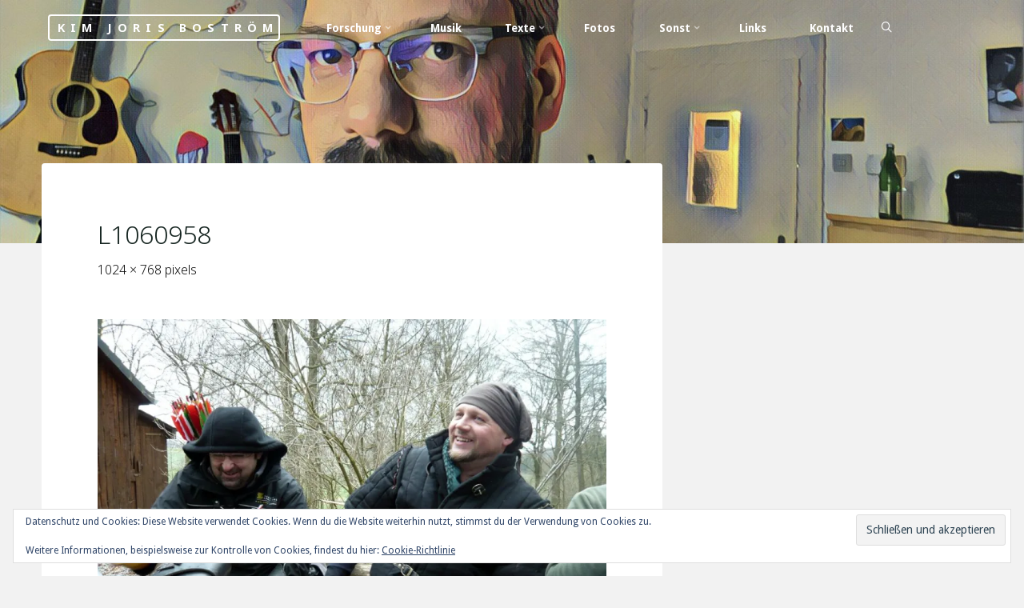

--- FILE ---
content_type: text/html; charset=UTF-8
request_url: https://www.kim-bostroem.de/l1060958/
body_size: 14851
content:
<!DOCTYPE html>
<html lang="de">
<head>
<meta name="viewport" content="width=device-width, user-scalable=yes, initial-scale=1.0">
<meta http-equiv="X-UA-Compatible" content="IE=edge" /><meta charset="UTF-8">
<link rel="profile" href="http://gmpg.org/xfn/11">
<link rel="pingback" href="https://www.kim-bostroem.de/xmlrpc.php">
<title>L1060958 &#8211; Kim Joris Boström</title>
<meta name='robots' content='max-image-preview:large' />
<link rel='dns-prefetch' href='//secure.gravatar.com' />
<link rel='dns-prefetch' href='//stats.wp.com' />
<link rel='dns-prefetch' href='//fonts.googleapis.com' />
<link rel='dns-prefetch' href='//v0.wordpress.com' />
<link rel='preconnect' href='//i0.wp.com' />
<link rel='preconnect' href='//c0.wp.com' />
<link rel="alternate" type="application/rss+xml" title="Kim Joris Boström &raquo; Feed" href="https://www.kim-bostroem.de/feed/" />
<link rel="alternate" type="application/rss+xml" title="Kim Joris Boström &raquo; Kommentar-Feed" href="https://www.kim-bostroem.de/comments/feed/" />
<link rel="alternate" type="application/rss+xml" title="Kim Joris Boström &raquo; L1060958-Kommentar-Feed" href="https://www.kim-bostroem.de/feed/?attachment_id=1502" />
<link rel="alternate" title="oEmbed (JSON)" type="application/json+oembed" href="https://www.kim-bostroem.de/wp-json/oembed/1.0/embed?url=https%3A%2F%2Fwww.kim-bostroem.de%2Fl1060958%2F" />
<link rel="alternate" title="oEmbed (XML)" type="text/xml+oembed" href="https://www.kim-bostroem.de/wp-json/oembed/1.0/embed?url=https%3A%2F%2Fwww.kim-bostroem.de%2Fl1060958%2F&#038;format=xml" />
<style id='wp-img-auto-sizes-contain-inline-css'>
img:is([sizes=auto i],[sizes^="auto," i]){contain-intrinsic-size:3000px 1500px}
/*# sourceURL=wp-img-auto-sizes-contain-inline-css */
</style>
<link rel='stylesheet' id='batch_css-css' href='https://www.kim-bostroem.de/wp-content/plugins/batchmove/css/batch.css?ver=6.9' media='all' />
<link rel='stylesheet' id='papercite_css-css' href='https://www.kim-bostroem.de/wp-content/plugins/papercite/papercite.css?ver=6.9' media='all' />
<style id='wp-emoji-styles-inline-css'>

	img.wp-smiley, img.emoji {
		display: inline !important;
		border: none !important;
		box-shadow: none !important;
		height: 1em !important;
		width: 1em !important;
		margin: 0 0.07em !important;
		vertical-align: -0.1em !important;
		background: none !important;
		padding: 0 !important;
	}
/*# sourceURL=wp-emoji-styles-inline-css */
</style>
<style id='wp-block-library-inline-css'>
:root{--wp-block-synced-color:#7a00df;--wp-block-synced-color--rgb:122,0,223;--wp-bound-block-color:var(--wp-block-synced-color);--wp-editor-canvas-background:#ddd;--wp-admin-theme-color:#007cba;--wp-admin-theme-color--rgb:0,124,186;--wp-admin-theme-color-darker-10:#006ba1;--wp-admin-theme-color-darker-10--rgb:0,107,160.5;--wp-admin-theme-color-darker-20:#005a87;--wp-admin-theme-color-darker-20--rgb:0,90,135;--wp-admin-border-width-focus:2px}@media (min-resolution:192dpi){:root{--wp-admin-border-width-focus:1.5px}}.wp-element-button{cursor:pointer}:root .has-very-light-gray-background-color{background-color:#eee}:root .has-very-dark-gray-background-color{background-color:#313131}:root .has-very-light-gray-color{color:#eee}:root .has-very-dark-gray-color{color:#313131}:root .has-vivid-green-cyan-to-vivid-cyan-blue-gradient-background{background:linear-gradient(135deg,#00d084,#0693e3)}:root .has-purple-crush-gradient-background{background:linear-gradient(135deg,#34e2e4,#4721fb 50%,#ab1dfe)}:root .has-hazy-dawn-gradient-background{background:linear-gradient(135deg,#faaca8,#dad0ec)}:root .has-subdued-olive-gradient-background{background:linear-gradient(135deg,#fafae1,#67a671)}:root .has-atomic-cream-gradient-background{background:linear-gradient(135deg,#fdd79a,#004a59)}:root .has-nightshade-gradient-background{background:linear-gradient(135deg,#330968,#31cdcf)}:root .has-midnight-gradient-background{background:linear-gradient(135deg,#020381,#2874fc)}:root{--wp--preset--font-size--normal:16px;--wp--preset--font-size--huge:42px}.has-regular-font-size{font-size:1em}.has-larger-font-size{font-size:2.625em}.has-normal-font-size{font-size:var(--wp--preset--font-size--normal)}.has-huge-font-size{font-size:var(--wp--preset--font-size--huge)}.has-text-align-center{text-align:center}.has-text-align-left{text-align:left}.has-text-align-right{text-align:right}.has-fit-text{white-space:nowrap!important}#end-resizable-editor-section{display:none}.aligncenter{clear:both}.items-justified-left{justify-content:flex-start}.items-justified-center{justify-content:center}.items-justified-right{justify-content:flex-end}.items-justified-space-between{justify-content:space-between}.screen-reader-text{border:0;clip-path:inset(50%);height:1px;margin:-1px;overflow:hidden;padding:0;position:absolute;width:1px;word-wrap:normal!important}.screen-reader-text:focus{background-color:#ddd;clip-path:none;color:#444;display:block;font-size:1em;height:auto;left:5px;line-height:normal;padding:15px 23px 14px;text-decoration:none;top:5px;width:auto;z-index:100000}html :where(.has-border-color){border-style:solid}html :where([style*=border-top-color]){border-top-style:solid}html :where([style*=border-right-color]){border-right-style:solid}html :where([style*=border-bottom-color]){border-bottom-style:solid}html :where([style*=border-left-color]){border-left-style:solid}html :where([style*=border-width]){border-style:solid}html :where([style*=border-top-width]){border-top-style:solid}html :where([style*=border-right-width]){border-right-style:solid}html :where([style*=border-bottom-width]){border-bottom-style:solid}html :where([style*=border-left-width]){border-left-style:solid}html :where(img[class*=wp-image-]){height:auto;max-width:100%}:where(figure){margin:0 0 1em}html :where(.is-position-sticky){--wp-admin--admin-bar--position-offset:var(--wp-admin--admin-bar--height,0px)}@media screen and (max-width:600px){html :where(.is-position-sticky){--wp-admin--admin-bar--position-offset:0px}}

/*# sourceURL=wp-block-library-inline-css */
</style><style id='global-styles-inline-css'>
:root{--wp--preset--aspect-ratio--square: 1;--wp--preset--aspect-ratio--4-3: 4/3;--wp--preset--aspect-ratio--3-4: 3/4;--wp--preset--aspect-ratio--3-2: 3/2;--wp--preset--aspect-ratio--2-3: 2/3;--wp--preset--aspect-ratio--16-9: 16/9;--wp--preset--aspect-ratio--9-16: 9/16;--wp--preset--color--black: #000000;--wp--preset--color--cyan-bluish-gray: #abb8c3;--wp--preset--color--white: #ffffff;--wp--preset--color--pale-pink: #f78da7;--wp--preset--color--vivid-red: #cf2e2e;--wp--preset--color--luminous-vivid-orange: #ff6900;--wp--preset--color--luminous-vivid-amber: #fcb900;--wp--preset--color--light-green-cyan: #7bdcb5;--wp--preset--color--vivid-green-cyan: #00d084;--wp--preset--color--pale-cyan-blue: #8ed1fc;--wp--preset--color--vivid-cyan-blue: #0693e3;--wp--preset--color--vivid-purple: #9b51e0;--wp--preset--color--accent-1: #b90027;--wp--preset--color--accent-2: #ba2e4c;--wp--preset--color--headings: #162521;--wp--preset--color--sitetext: #424242;--wp--preset--color--sitebg: #FFFFFF;--wp--preset--gradient--vivid-cyan-blue-to-vivid-purple: linear-gradient(135deg,rgb(6,147,227) 0%,rgb(155,81,224) 100%);--wp--preset--gradient--light-green-cyan-to-vivid-green-cyan: linear-gradient(135deg,rgb(122,220,180) 0%,rgb(0,208,130) 100%);--wp--preset--gradient--luminous-vivid-amber-to-luminous-vivid-orange: linear-gradient(135deg,rgb(252,185,0) 0%,rgb(255,105,0) 100%);--wp--preset--gradient--luminous-vivid-orange-to-vivid-red: linear-gradient(135deg,rgb(255,105,0) 0%,rgb(207,46,46) 100%);--wp--preset--gradient--very-light-gray-to-cyan-bluish-gray: linear-gradient(135deg,rgb(238,238,238) 0%,rgb(169,184,195) 100%);--wp--preset--gradient--cool-to-warm-spectrum: linear-gradient(135deg,rgb(74,234,220) 0%,rgb(151,120,209) 20%,rgb(207,42,186) 40%,rgb(238,44,130) 60%,rgb(251,105,98) 80%,rgb(254,248,76) 100%);--wp--preset--gradient--blush-light-purple: linear-gradient(135deg,rgb(255,206,236) 0%,rgb(152,150,240) 100%);--wp--preset--gradient--blush-bordeaux: linear-gradient(135deg,rgb(254,205,165) 0%,rgb(254,45,45) 50%,rgb(107,0,62) 100%);--wp--preset--gradient--luminous-dusk: linear-gradient(135deg,rgb(255,203,112) 0%,rgb(199,81,192) 50%,rgb(65,88,208) 100%);--wp--preset--gradient--pale-ocean: linear-gradient(135deg,rgb(255,245,203) 0%,rgb(182,227,212) 50%,rgb(51,167,181) 100%);--wp--preset--gradient--electric-grass: linear-gradient(135deg,rgb(202,248,128) 0%,rgb(113,206,126) 100%);--wp--preset--gradient--midnight: linear-gradient(135deg,rgb(2,3,129) 0%,rgb(40,116,252) 100%);--wp--preset--font-size--small: 10px;--wp--preset--font-size--medium: 20px;--wp--preset--font-size--large: 25px;--wp--preset--font-size--x-large: 42px;--wp--preset--font-size--normal: 16px;--wp--preset--font-size--larger: 40px;--wp--preset--spacing--20: 0.44rem;--wp--preset--spacing--30: 0.67rem;--wp--preset--spacing--40: 1rem;--wp--preset--spacing--50: 1.5rem;--wp--preset--spacing--60: 2.25rem;--wp--preset--spacing--70: 3.38rem;--wp--preset--spacing--80: 5.06rem;--wp--preset--shadow--natural: 6px 6px 9px rgba(0, 0, 0, 0.2);--wp--preset--shadow--deep: 12px 12px 50px rgba(0, 0, 0, 0.4);--wp--preset--shadow--sharp: 6px 6px 0px rgba(0, 0, 0, 0.2);--wp--preset--shadow--outlined: 6px 6px 0px -3px rgb(255, 255, 255), 6px 6px rgb(0, 0, 0);--wp--preset--shadow--crisp: 6px 6px 0px rgb(0, 0, 0);}:where(.is-layout-flex){gap: 0.5em;}:where(.is-layout-grid){gap: 0.5em;}body .is-layout-flex{display: flex;}.is-layout-flex{flex-wrap: wrap;align-items: center;}.is-layout-flex > :is(*, div){margin: 0;}body .is-layout-grid{display: grid;}.is-layout-grid > :is(*, div){margin: 0;}:where(.wp-block-columns.is-layout-flex){gap: 2em;}:where(.wp-block-columns.is-layout-grid){gap: 2em;}:where(.wp-block-post-template.is-layout-flex){gap: 1.25em;}:where(.wp-block-post-template.is-layout-grid){gap: 1.25em;}.has-black-color{color: var(--wp--preset--color--black) !important;}.has-cyan-bluish-gray-color{color: var(--wp--preset--color--cyan-bluish-gray) !important;}.has-white-color{color: var(--wp--preset--color--white) !important;}.has-pale-pink-color{color: var(--wp--preset--color--pale-pink) !important;}.has-vivid-red-color{color: var(--wp--preset--color--vivid-red) !important;}.has-luminous-vivid-orange-color{color: var(--wp--preset--color--luminous-vivid-orange) !important;}.has-luminous-vivid-amber-color{color: var(--wp--preset--color--luminous-vivid-amber) !important;}.has-light-green-cyan-color{color: var(--wp--preset--color--light-green-cyan) !important;}.has-vivid-green-cyan-color{color: var(--wp--preset--color--vivid-green-cyan) !important;}.has-pale-cyan-blue-color{color: var(--wp--preset--color--pale-cyan-blue) !important;}.has-vivid-cyan-blue-color{color: var(--wp--preset--color--vivid-cyan-blue) !important;}.has-vivid-purple-color{color: var(--wp--preset--color--vivid-purple) !important;}.has-black-background-color{background-color: var(--wp--preset--color--black) !important;}.has-cyan-bluish-gray-background-color{background-color: var(--wp--preset--color--cyan-bluish-gray) !important;}.has-white-background-color{background-color: var(--wp--preset--color--white) !important;}.has-pale-pink-background-color{background-color: var(--wp--preset--color--pale-pink) !important;}.has-vivid-red-background-color{background-color: var(--wp--preset--color--vivid-red) !important;}.has-luminous-vivid-orange-background-color{background-color: var(--wp--preset--color--luminous-vivid-orange) !important;}.has-luminous-vivid-amber-background-color{background-color: var(--wp--preset--color--luminous-vivid-amber) !important;}.has-light-green-cyan-background-color{background-color: var(--wp--preset--color--light-green-cyan) !important;}.has-vivid-green-cyan-background-color{background-color: var(--wp--preset--color--vivid-green-cyan) !important;}.has-pale-cyan-blue-background-color{background-color: var(--wp--preset--color--pale-cyan-blue) !important;}.has-vivid-cyan-blue-background-color{background-color: var(--wp--preset--color--vivid-cyan-blue) !important;}.has-vivid-purple-background-color{background-color: var(--wp--preset--color--vivid-purple) !important;}.has-black-border-color{border-color: var(--wp--preset--color--black) !important;}.has-cyan-bluish-gray-border-color{border-color: var(--wp--preset--color--cyan-bluish-gray) !important;}.has-white-border-color{border-color: var(--wp--preset--color--white) !important;}.has-pale-pink-border-color{border-color: var(--wp--preset--color--pale-pink) !important;}.has-vivid-red-border-color{border-color: var(--wp--preset--color--vivid-red) !important;}.has-luminous-vivid-orange-border-color{border-color: var(--wp--preset--color--luminous-vivid-orange) !important;}.has-luminous-vivid-amber-border-color{border-color: var(--wp--preset--color--luminous-vivid-amber) !important;}.has-light-green-cyan-border-color{border-color: var(--wp--preset--color--light-green-cyan) !important;}.has-vivid-green-cyan-border-color{border-color: var(--wp--preset--color--vivid-green-cyan) !important;}.has-pale-cyan-blue-border-color{border-color: var(--wp--preset--color--pale-cyan-blue) !important;}.has-vivid-cyan-blue-border-color{border-color: var(--wp--preset--color--vivid-cyan-blue) !important;}.has-vivid-purple-border-color{border-color: var(--wp--preset--color--vivid-purple) !important;}.has-vivid-cyan-blue-to-vivid-purple-gradient-background{background: var(--wp--preset--gradient--vivid-cyan-blue-to-vivid-purple) !important;}.has-light-green-cyan-to-vivid-green-cyan-gradient-background{background: var(--wp--preset--gradient--light-green-cyan-to-vivid-green-cyan) !important;}.has-luminous-vivid-amber-to-luminous-vivid-orange-gradient-background{background: var(--wp--preset--gradient--luminous-vivid-amber-to-luminous-vivid-orange) !important;}.has-luminous-vivid-orange-to-vivid-red-gradient-background{background: var(--wp--preset--gradient--luminous-vivid-orange-to-vivid-red) !important;}.has-very-light-gray-to-cyan-bluish-gray-gradient-background{background: var(--wp--preset--gradient--very-light-gray-to-cyan-bluish-gray) !important;}.has-cool-to-warm-spectrum-gradient-background{background: var(--wp--preset--gradient--cool-to-warm-spectrum) !important;}.has-blush-light-purple-gradient-background{background: var(--wp--preset--gradient--blush-light-purple) !important;}.has-blush-bordeaux-gradient-background{background: var(--wp--preset--gradient--blush-bordeaux) !important;}.has-luminous-dusk-gradient-background{background: var(--wp--preset--gradient--luminous-dusk) !important;}.has-pale-ocean-gradient-background{background: var(--wp--preset--gradient--pale-ocean) !important;}.has-electric-grass-gradient-background{background: var(--wp--preset--gradient--electric-grass) !important;}.has-midnight-gradient-background{background: var(--wp--preset--gradient--midnight) !important;}.has-small-font-size{font-size: var(--wp--preset--font-size--small) !important;}.has-medium-font-size{font-size: var(--wp--preset--font-size--medium) !important;}.has-large-font-size{font-size: var(--wp--preset--font-size--large) !important;}.has-x-large-font-size{font-size: var(--wp--preset--font-size--x-large) !important;}
/*# sourceURL=global-styles-inline-css */
</style>

<style id='classic-theme-styles-inline-css'>
/*! This file is auto-generated */
.wp-block-button__link{color:#fff;background-color:#32373c;border-radius:9999px;box-shadow:none;text-decoration:none;padding:calc(.667em + 2px) calc(1.333em + 2px);font-size:1.125em}.wp-block-file__button{background:#32373c;color:#fff;text-decoration:none}
/*# sourceURL=/wp-includes/css/classic-themes.min.css */
</style>
<link rel='stylesheet' id='esotera-themefonts-css' href='https://www.kim-bostroem.de/wp-content/themes/esotera/resources/fonts/fontfaces.css?ver=1.4.0' media='all' />
<link rel='stylesheet' id='esotera-googlefonts-css' href='//fonts.googleapis.com/css?family=Droid+Sans%3A%7CNoto+Sans%3A%7CDroid+Sans%3A100%2C200%2C300%2C400%2C500%2C600%2C700%2C800%2C900%7CNoto+Sans%3A700%7CDroid+Sans%3A700%7CDroid+Sans%3A400%7CDroid+Sans%3A300%7CNoto+Sans%3A300&#038;ver=1.4.0' media='all' />
<link rel='stylesheet' id='esotera-main-css' href='https://www.kim-bostroem.de/wp-content/themes/esotera/style.css?ver=1.4.0' media='all' />
<style id='esotera-main-inline-css'>
 body:not(.esotera-landing-page) #container, #colophon-inside, .footer-inside, #breadcrumbs-container-inside { margin: 0 auto; max-width: 1240px; } body:not(.esotera-landing-page) #container { max-width: calc( 1240px - 4em ); } .site-header-inside { max-width: 1240px; margin: 0 auto; } #primary { width: 200px; } #secondary { width: 400px; } #container.one-column .main { width: 100%; } #container.two-columns-right #secondary { float: right; } #container.two-columns-right .main, .two-columns-right #breadcrumbs { width: calc( 100% - 400px ); float: left; } #container.two-columns-left #primary { float: left; } #container.two-columns-left .main, .two-columns-left #breadcrumbs { width: calc( 100% - 200px ); float: right; } #container.three-columns-right #primary, #container.three-columns-left #primary, #container.three-columns-sided #primary { float: left; } #container.three-columns-right #secondary, #container.three-columns-left #secondary, #container.three-columns-sided #secondary { float: left; } #container.three-columns-right #primary, #container.three-columns-left #secondary { margin-left: 0%; margin-right: 0%; } #container.three-columns-right .main, .three-columns-right #breadcrumbs { width: calc( 100% - 600px ); float: left; } #container.three-columns-left .main, .three-columns-left #breadcrumbs { width: calc( 100% - 600px ); float: right; } #container.three-columns-sided #secondary { float: right; } #container.three-columns-sided .main, .three-columns-sided #breadcrumbs { width: calc( 100% - 600px ); float: right; } .three-columns-sided #breadcrumbs { margin: 0 calc( 0% + 400px ) 0 -1920px; } html { font-family: Droid Sans; font-size: 16px; font-weight: 500; line-height: 1.8; ; } #site-title { font-family: Noto Sans; font-size: 0.9em; font-weight: 700; } #site-text { text-transform: uppercase; } #access ul li a { font-family: Droid Sans; font-size: 0.85em; font-weight: 700; ; } .widget-title, #comments-title, #reply-title, .related-posts .related-main-title { font-family: Noto Sans; font-size: 1.15em; font-weight: 700; line-height: 2; margin-bottom: 1em; ; } .widget-container { font-family: Droid Sans; font-size: 1em; font-weight: 400; } .widget-container ul li { line-height: 1.8; ; } .entry-title, .main .page-title { font-family: Droid Sans; font-size: 1.35em; font-weight: 700; ; } body:not(.single) .entry-meta > span { font-family: Droid Sans; font-size: 0.8em; font-weight: 300; text-transform: uppercase; } /* single post titles/metas */ .single .entry-title, .singular-title { font-family: Noto Sans; font-size: 2em; font-weight: 300; line-height: 1.2; ; } .single .entry-meta > span { font-family: Noto Sans; font-size: 1em; font-weight: 300; ; } h1 { font-size: 2.33em; } h2 { font-size: 2.06em; } h3 { font-size: 1.79em; } h4 { font-size: 1.52em; } h5 { font-size: 1.25em; } h6 { font-size: 0.98em; } h1, h2, h3, h4 { font-family: Noto Sans; font-weight: 700; ; } .lp-staticslider .staticslider-caption-title, .seriousslider-theme .seriousslider-caption-title, .lp-section-title, .lp-text-title { font-family: Droid Sans; } .entry-content h1, .entry-summary h1, .entry-content h2, .entry-summary h2, .entry-content h3, .entry-summary h3, .entry-content h4, .entry-summary h4, .entry-content h5, .entry-summary h5, .entry-content h6, .entry-summary h6 { line-height: 1.2; margin-bottom: 0.5em; } a.continue-reading-link, .lp-block-readmore, .lp-box-readmore, #cryout_ajax_more_trigger, .lp-port-readmore, .comment .reply, a.staticslider-button, .seriousslider-theme .seriousslider-caption-buttons a.seriousslider-button, nav#mobile-menu a, button, input[type="button"], input[type="submit"], input[type="reset"], #nav-fixed a + a, .wp-block-button { font-family: Noto Sans; } .lp-text-title { font-family: Droid Sans; font-weight: 700; } blockquote cite { font-family: Droid Sans; } :root { --esotera-accent-1: #b90027; --esotera-accent-2: #ba2e4c; } .esotera-accent-1 { color: #b90027; } .esotera-accent-2 { color: #ba2e4c; } .esotera-accent-1-bg { background-color: #b90027; } .esotera-accent-2-bg { background-color: #ba2e4c; } body { color: #424242; background-color: #f2f2f2; } .lp-staticslider .staticslider-caption-text a { color: #FFFFFF; } #site-header-main, .menu-search-animated .searchform input[type="search"], #access .menu-search-animated .searchform, .site-header-bottom-fixed, .esotera-over-menu .site-header-bottom.header-fixed .site-header-bottom-fixed { background-color: #FFFFFF; } .esotera-over-menu .site-header-bottom-fixed { background: transparent; } .esotera-over-menu .header-fixed.site-header-bottom #site-title a, .esotera-over-menu .header-fixed.site-header-bottom #site-description { color: #b90027; } .esotera-over-menu #site-title a, .esotera-over-menu #site-description, .esotera-over-menu #access > div > ul > li, .esotera-over-menu #access > div > ul > li > a, .esotera-over-menu #access > div > ul > li > button, .esotera-over-menu .site-header-bottom:not(.header-fixed) #nav-toggle, #breadcrumbs-container span, #breadcrumbs-container a, #breadcrumbs-container i { color: #FFFFFF; } #bmobile #site-title a { color: #b90027; } .esotera-over-menu .lp-staticslider .staticslider-caption-inside, .esotera-over-menu .seriousslider-theme .seriousslider-caption-inside { } #access > div > ul > li, #access > div > ul > li > a, #access > div > ul > li > button, .esotera-over-menu .header-fixed.site-header-bottom #access > div > ul > li:not([class*='current']), .esotera-over-menu .header-fixed.site-header-bottom #access > div > ul > li:not([class*='current']) > a, .esotera-over-menu .header-fixed.site-header-bottom #access > div > ul > li:not([class*='current']) > button, .esotera-over-menu .header-fixed.site-header-bottom .top-section-element.widget_cryout_socials a::before, .top-section-element.widget_cryout_socials a::before { color: #888888; } .hamburger .hamburger-inner { background-color: #888888; } #mobile-menu { color: #888888; } .esotera-over-menu .site-header-bottom:not(.header-fixed) .hamburger .hamburger-inner { background-color: #FFFFFF; } .esotera-over-menu .header-fixed.site-header-bottom .top-section-element.widget_cryout_socials a:hover::before, .top-section-element.widget_cryout_socials a:hover::before { color: #FFFFFF; } #access ul.sub-menu li a, #access ul.children li a, .site-header-top { color: #FFFFFF; background-color: #191716; } .topmenu ul li a { color: #FFFFFF; } #access ul.sub-menu li a:hover, #access ul.children li a:hover { color: #b90027; } #access > div > ul > li.current_page_item > a, #access > div > ul > li.current-menu-item > a, #access > div > ul > li.current_page_ancestor > a, #access > div > ul > li.current-menu-ancestor > a, .esotera-over-menu .header-fixed.site-header-bottom #access > div > ul > li > a { color: #b90027; } #access ul.children > li.current_page_item > a, #access ul.sub-menu > li.current-menu-item > a, #access ul.children > li.current_page_ancestor > a, #access ul.sub-menu > li.current-menu-ancestor > a { opacity: 0.95; } #access > div > ul ul > li a:not(:only-child)::after { border-left-color: #191716; } #access > div > ul > li > ul::before { border-bottom-color: #191716; } .searchform .searchsubmit { color: #0f0f0f; } #access ul li.special1 > a { background-color: #f0f0f0; } #access ul li.special2 > a { background-color: #888888; color: #FFFFFF; } #access ul li.accent1 > a { background-color: #b90027; color: #FFFFFF; } #access ul li.accent2 > a { background-color: #ba2e4c; color: #FFFFFF; } #access ul li.accent1 > a:hover, #access ul li.accent2 > a:hover { color: #FFFFFF; } #access > div > ul > li.accent1 > a > span::before, #access > div > ul > li.accent2 > a > span::before { background-color: #FFFFFF; } body:not(.esotera-landing-page) article.hentry, body:not(.esotera-landing-page) .main, body.esotera-boxed-layout:not(.esotera-landing-page) #container { background-color: #FFFFFF; } .pagination a, .pagination span { background-color: #f3f3f3; } .pagination a:not(.prev):not(.next):hover { background-color: #b90027; color: #FFFFFF; } #header-overlay, .lp-staticslider::after, .seriousslider-theme .item::after { background-color: #191716; background: -webkit-linear-gradient( 0deg, #191716 25%, #ffffff 75%); background: linear-gradient( 90deg, #191716 25%, #ffffff 75%); opacity: 0.07; pointer-events: none; } .lp-staticslider .staticslider-caption-inside, .seriousslider-theme .seriousslider-caption-inside { color: #FFFFFF; } #colophon, #footer { background-color: #191716; color: #AFAFAF; } .post-thumbnail-container .featured-image-overlay::before { background: -webkit-gradient(linear, left top, left bottom, from(#000), to(#ba2e4c)); background: linear-gradient(to bottom, #000, #ba2e4c); } .post-thumbnail-container .featured-image-overlay::after { background-color: #b90027; background: -webkit-gradient(linear, left top, left bottom, from(#b90027), to(#ba2e4c)); background: linear-gradient(to bottom, #ba2e4c, #b90027); } body:not(.esotera-magazine-one) .main #content-masonry .post-thumbnail-container + .entry-after-image { background-color: #FFFFFF; } .main #content-masonry .post-thumbnail-container:hover + .entry-after-image .entry-title a { color: #b90027; } @media (max-width: 720px) { .esotera-magazine-one .main #content-masonry .post-thumbnail-container + .entry-after-image { background-color: #FFFFFF; } } .entry-title a:active, .entry-title a:hover { color: #b90027; } span.entry-format { color: #b90027; } .main #content-masonry .format-link .entry-content a { background-color: #b90027; color: #FFFFFF; } .main #content-masonry .format-link::after { color: #FFFFFF; } .cryout article.hentry.format-image, .cryout article.hentry.format-audio, .cryout article.hentry.format-video { background-color: #f5f5f5; } .format-aside, .format-quote { border-color: #dedede; } .single .author-info { border-color: #eeeeee; } .entry-content h5, .entry-content h6, .lp-text-content h5, .lp-text-content h6 { color: #ba2e4c; } .entry-content blockquote::before, .entry-content blockquote::after { color: rgba(66,66,66,0.2); } .entry-content h1, .entry-content h2, .entry-content h3, .entry-content h4, .lp-text-content h1, .lp-text-content h2, .lp-text-content h3, .lp-text-content h4 { color: #162521; } .entry-title, .page-title { color: #162521; } a { color: #b90027; } a:hover, .entry-meta span a:hover, .comments-link a { color: #ba2e4c; } .comments-link a:hover { color: #b90027; } .socials a { background: #AFAFAF; } .socials a::before, .socials a::after { color: #191716; } .site-header-top .socials a { background: #FFFFFF; } .site-header-top .socials a::before, .site-header-top .socials a::after { color: #191716; } .esotera-normalizedtags #content .tagcloud a { color: #FFFFFF; background-color: #b90027; } .esotera-normalizedtags #content .tagcloud a:hover { background-color: #ba2e4c; } #nav-fixed i { background-color: #dbdbdb; } #nav-fixed .nav-next:hover i, #nav-fixed .nav-previous:hover i { background-color: #ba2e4c; } #nav-fixed a:hover + a, #nav-fixed a + a:hover { background-color: rgba(186,46,76,1); } #nav-fixed i, #nav-fixed span { color: #FFFFFF; } button#toTop i::before, button#toTop i::after { color: #ba2e4c; } @media (max-width: 800px) { .cryout #footer-bottom .footer-inside { padding-top: 2.5em; } .cryout .footer-inside a#toTop {background-color: #b90027; color: #f2f2f2;} .cryout .footer-inside a#toTop:hover { opacity: 0.8;} } .lp-box-readmore::before { background-color: #b90027; background-image: -webkit-linear-gradient(to right,#b90027,#ba2e4c,#b90027,#ba2e4c); background-image: linear-gradient(to right,#b90027,#ba2e4c,#b90027,#ba2e4c); } .lp-box-readmore, .lp-box-readmore:hover { color: #FFFFFF; } .entry-meta .icon-metas:before { color: #000000; } .esotera-caption-one .main .wp-caption .wp-caption-text { border-bottom-color: #eeeeee; } .esotera-caption-two .main .wp-caption .wp-caption-text { background-color: #f5f5f5; } .esotera-image-one .entry-content img[class*="align"], .esotera-image-one .entry-summary img[class*="align"], .esotera-image-two .entry-content img[class*='align'], .esotera-image-two .entry-summary img[class*='align'] { border-color: #eeeeee; } .esotera-image-five .entry-content img[class*='align'], .esotera-image-five .entry-summary img[class*='align'] { border-color: #b90027; } /* diffs */ span.edit-link a.post-edit-link, span.edit-link a.post-edit-link:hover, span.edit-link .icon-edit:before { color: #424242; } .searchform { border-color: #ebebeb; } .entry-meta span, .entry-meta a, .entry-utility span, .entry-utility a, .entry-meta time, #breadcrumbs-nav { color: #0b0b0b; } .footermenu ul li span.sep { color: #b90027; } .entry-meta a::after, .entry-utility a::after { background: #ba2e4c; } .footermenu ul li a:hover { color: #b90027; } .footermenu ul li a::after { background: #b90027; } span.entry-sticky { background-color: #b90027; color: #FFFFFF; } #commentform { } code, #nav-below .nav-previous a:before, #nav-below .nav-next a:before { background-color: #eeeeee; } pre, .comment-author { border-color: #eeeeee; } .commentlist .comment-body, .commentlist .pingback { background-color: #f5f5f5; } .commentlist img.avatar { background-color: #FFFFFF; } .comment-meta a { color: #000000; } .commentlist .reply a { color: #000000; } .commentlist .reply a:hover { color: #b90027; } select, input[type], textarea { color: #424242; border-color: #e9e9e9; } .searchform input[type="search"], .searchform input[type="search"]:hover, .searchform input[type="search"]:focus { background-color: #FFFFFF; } #content .searchform input[type="search"] { border-color: #e9e9e9; } #content .searchform:hover input[type="search"] { border-color: #ba2e4c; } #content .searchform input[type="search"]:focus { border-color: #b90027; } input[type]:hover, textarea:hover, select:hover, input[type]:focus, textarea:focus, select:focus { border-color: #dcdcdc; } button, input[type="button"], input[type="submit"], input[type="reset"], .entry-meta .author-avatar { background-color: #b90027; background-image: -webkit-linear-gradient(to right,#b90027,#ba2e4c,#b90027,#ba2e4c); background-image: linear-gradient(to right,#b90027,#ba2e4c,#b90027,#ba2e4c); color: #FFFFFF; } button:hover, input[type="button"]:hover, input[type="submit"]:hover, input[type="reset"]:hover { background-color: #ba2e4c; } .comment-form-comment, .comment-form-author, .comment-form-email, .comment-form-url, [class*='comment-form-'] input:hover, [class*='comment-form-'] input:focus, .comment-form-comment textarea:hover, .comment-form-comment textarea:focus { border-color: #f5f5f5; background: #f5f5f5; } .comment-form-author input, .comment-form-email input, .comment-form-url input, .comment-form-comment textarea { background-color: #FFFFFF; } hr { background-color: #f0f0f0; } .cryout-preloader-inside .bounce1 { border-top-color: #b90027; } .cryout-preloader-inside .bounce2 { border-top-color: #ba2e4c; } /* gutenberg */ .wp-block-image.alignwide { margin-left: calc( ( 1% + 4em ) * -1 ); margin-right: calc( ( 1% + 4em ) * -1 ); } .wp-block-image.alignwide img { width: calc( 103% + 8em ); max-width: calc( 103% + 8em ); } .has-accent-1-color, .has-accent-1-color:hover { color: #b90027; } .has-accent-2-color, .has-accent-2-color:hover { color: #ba2e4c; } .has-headings-color, .has-headings-color:hover { color: #162521; } .has-sitetext-color, .has-sitetext-color:hover { color: #424242; } .has-sitebg-color, .has-sitebg-color:hover { color: #FFFFFF; } .has-accent-1-background-color { background-color: #b90027; } .has-accent-2-background-color { background-color: #ba2e4c; } .has-headings-background-color { background-color: #162521; } .has-sitetext-background-color { background-color: #424242; } .has-sitebg-background-color { background-color: #FFFFFF; } .has-small-font-size { font-size: 13px; } .has-regular-font-size { font-size: 16px; } .has-large-font-size { font-size: 19px; } .has-larger-font-size { font-size: 23px; } .has-huge-font-size { font-size: 23px; } /* woocommerce */ .woocommerce-thumbnail-container .woocommerce-buttons-container a, .woocommerce-page #respond input#submit.alt, .woocommerce a.button.alt, .woocommerce-page button.button.alt, .woocommerce input.button.alt, .woocommerce #respond input#submit, .woocommerce a.button, .woocommerce button.button, .woocommerce input.button { font-family: Noto Sans; } .woocommerce ul.products li.product .woocommerce-loop-category__title, .woocommerce ul.products li.product .woocommerce-loop-product__title, .woocommerce ul.products li.product h3, .woocommerce div.product .product_title, .woocommerce .woocommerce-tabs h2 { font-family: Droid Sans; } .woocommerce ul.products li.product .woocommerce-loop-category__title, .woocommerce ul.products li.product .woocommerce-loop-product__title, .woocommerce ul.products li.product h3, .woocommerce .star-rating { color: #ba2e4c; } .woocommerce-page #respond input#submit.alt, .woocommerce a.button.alt, .woocommerce-page button.button.alt, .woocommerce input.button.alt, .woocommerce #respond input#submit, .woocommerce a.button, .woocommerce button.button, .woocommerce input.button { background-color: #b90027; color: #FFFFFF; line-height: 1.8; } .woocommerce #respond input#submit:hover, .woocommerce a.button:hover, .woocommerce button.button:hover, .woocommerce input.button:hover { background-color: #ba2e4c; color: #FFFFFF; } .woocommerce-page #respond input#submit.alt, .woocommerce a.button.alt, .woocommerce-page button.button.alt, .woocommerce input.button.alt { background-color: #b90027; background-image: -webkit-linear-gradient(to right,#b90027,#ba2e4c,#b90027,#ba2e4c); background-image: linear-gradient(to right,#b90027,#ba2e4c,#b90027,#ba2e4c); color: #FFFFFF; line-height: 1.8; } .woocommerce-page #respond input#submit.alt:hover, .woocommerce a.button.alt:hover, .woocommerce-page button.button.alt:hover, .woocommerce input.button.alt:hover { background-color: #dc506e; color: #FFFFFF; } .woocommerce div.product .woocommerce-tabs ul.tabs li.active { border-bottom-color: #FFFFFF; } .woocommerce #respond input#submit.alt.disabled, .woocommerce #respond input#submit.alt.disabled:hover, .woocommerce #respond input#submit.alt:disabled, .woocommerce #respond input#submit.alt:disabled:hover, .woocommerce #respond input#submit.alt[disabled]:disabled, .woocommerce #respond input#submit.alt[disabled]:disabled:hover, .woocommerce a.button.alt.disabled, .woocommerce a.button.alt.disabled:hover, .woocommerce a.button.alt:disabled, .woocommerce a.button.alt:disabled:hover, .woocommerce a.button.alt[disabled]:disabled, .woocommerce a.button.alt[disabled]:disabled:hover, .woocommerce button.button.alt.disabled, .woocommerce button.button.alt.disabled:hover, .woocommerce button.button.alt:disabled, .woocommerce button.button.alt:disabled:hover, .woocommerce button.button.alt[disabled]:disabled, .woocommerce button.button.alt[disabled]:disabled:hover, .woocommerce input.button.alt.disabled, .woocommerce input.button.alt.disabled:hover, .woocommerce input.button.alt:disabled, .woocommerce input.button.alt:disabled:hover, .woocommerce input.button.alt[disabled]:disabled, .woocommerce input.button.alt[disabled]:disabled:hover { background-color: #ba2e4c; } .woocommerce div.product .product_title, .woocommerce ul.products li.product .price, .woocommerce div.product p.price, .woocommerce div.product span.price { color: #ba2e4c} .woocommerce .quantity .qty { background-color: #eeeeee; } .woocommerce-checkout #payment { background: #f5f5f5; } .woocommerce .widget_price_filter .ui-slider .ui-slider-handle { background: #ba2e4c; } .woocommerce div.product .products > h2, .woocommerce .cart-collaterals h2 { font-family: Noto Sans; font-size: 1.15em; font-weight: 700; line-height: 2; ; } .woocommerce div.product .products > h2::after, .woocommerce .cart-collaterals h2::after { background-color: #b90027 ; background: -webkit-linear-gradient(to right,#b90027,#ba2e4c); background: linear-gradient(to right,#b90027,#ba2e4c); } /* mobile menu */ nav#mobile-menu { background-color: #FFFFFF; } #mobile-nav .searchform input[type="search"] { background-color: #eeeeee} nav#mobile-menu ul li.menu-burger { background-color: #f7f7f7} .main .entry-content, .main .entry-summary { text-align: inherit; } .main p, .main ul, .main ol, .main dd, .main pre, .main hr { margin-bottom: 1em; } .main .entry-content p { text-indent: 0em; } .main a.post-featured-image { background-position: center center; } #header-widget-area { width: 33%; right: 10px; } .esotera-striped-table .main thead th, .esotera-bordered-table .main thead th, .esotera-striped-table .main td, .esotera-striped-table .main th, .esotera-bordered-table .main th, .esotera-bordered-table .main td { border-color: #e9e9e9; } .esotera-clean-table .main th, .esotera-striped-table .main tr:nth-child(even) td, .esotera-striped-table .main tr:nth-child(even) th { background-color: #f8f8f8; } .esotera-cropped-featured .main .post-thumbnail-container { height: 300px; } .esotera-responsive-featured .main .post-thumbnail-container { max-height: 300px; height: auto; } article.hentry .article-inner, #content-masonry article.hentry .article-inner { padding: 1%; } #breadcrumbs-nav, body.woocommerce.woocommerce-page #breadcrumbs-nav, .pad-container { padding: 1%; } .esotera-magazine-two.archive #breadcrumbs-nav, .esotera-magazine-two.archive .pad-container, .esotera-magazine-two.search #breadcrumbs-nav, .esotera-magazine-two.search .pad-container { padding: 0.5%; } .esotera-magazine-three.archive #breadcrumbs-nav, .esotera-magazine-three.archive .pad-container, .esotera-magazine-three.search #breadcrumbs-nav, .esotera-magazine-three.search .pad-container { padding: 0.33333333333333%; } .site-header-bottom { height:51px; } .site-header-bottom .site-header-inside { height:50px; } .menu-search-animated, .hamburger, #sheader-container, .identity, #nav-toggle { height: 50px; line-height: 50px; } #access div > ul > li > a, #access ul li[class*="icon"]::before { line-height:50px; } #branding { height: 50px; } .esotera-responsive-headerimage #masthead #header-image-main-inside { max-height: 350px; } .esotera-cropped-headerimage #masthead #header-image-main-inside { height: 350px; } .esotera-cropped-headerimage #container:not(.esotera-landing-page) .main { margin-top: -245px; } .esotera-cropped-headerimage #breadcrumbs-container { top: -245px; } .esotera-responsive-headerimage #container:not(.esotera-landing-page) .main { margin-top: -100px; } .esotera-responsive-headerimage #breadcrumbs-container { top: -100px; } #header-widget-area { top: 60px; } .esotera-landing-page .lp-blocks-inside, .esotera-landing-page .lp-boxes-inside, .esotera-landing-page .lp-text-inside, .esotera-landing-page .lp-posts-inside, .esotera-landing-page .lp-page-inside, .esotera-landing-page .lp-section-header, .esotera-landing-page .content-widget { max-width: 1240px; } .lp-staticslider .staticslider-caption, .seriousslider.seriousslider-theme .seriousslider-caption { max-width: 1240px; } .esotera-landing-page .content-widget { margin: 0 auto; } a.staticslider-button:nth-child(2n+1), .seriousslider-theme .seriousslider-caption-buttons a:nth-child(2n+1) { color: #FFFFFF; background: transparent; } a.staticslider-button:nth-child(2n), .seriousslider-theme .seriousslider-caption-buttons a:nth-child(2n) { color: #b90027; border-color: #FFFFFF; background-color: #FFFFFF; } .esotera-landing-page #header-image-main-inside { display: block; } .lp-section-header .lp-section-title::after, .main .lp-text-title::after, .widget-title::after, #comments-title::after, #reply-title::after, .related-posts .related-main-title::after { background-color: #b90027; background: -webkit-linear-gradient(to right,#b90027,#ba2e4c); background: linear-gradient(to right,#b90027,#ba2e4c); } .lp-section-desc { color: #1a1a1a; } .lp-slider { background-color: #F9F7F5; } .lp-blocks { background-color: #F9F7F5; } .lp-boxes { background-color: #F2EFEC; } .lp-text { background-color: #FFFFFF; } #lp-posts, #lp-page { background-color: #FFFFFF; } body .lp-block { border-color: #e3e3e3; } .lp-block i[class^=blicon]::before { color: #b90027; } .lp-block .lp-block-title { color: #b90027; } .lp-block:hover .lp-block-title { color: #ba2e4c; } .lp-blocks1 .lp-block i[class^=blicon] +i[class^=blicon]::before { color: #ba2e4c; } .lp-block-readmore { color: #000000; } .lp-block-readmore:hover { color: #b90027; } .lp-text-title { color: #ba2e4c; } .lp-text-image + .lp-text-card { background-color: #FFFFFF; } .lp-text-image + .lp-text-card::before { background-color: #b90027; } .lp-box, .lp-boxes-animated .lp-box-content, .lp-boxes-static .lp-box-content::before { background-color: #FFFFFF; } .lp-boxes-static .box-overlay { background-color: #b90027; background: -webkit-linear-gradient(to right,#b90027,#ba2e4c); background: linear-gradient(to right,#b90027,#ba2e4c); } .lp-boxes-static .lp-box:nth-child(odd) .box-overlay { background-color: #ba2e4c; background: -webkit-linear-gradient(to right,#ba2e4c,#b90027); background: linear-gradient(to right,#ba2e4c,#b90027); } .lp-box-title { color: #162521; } .lp-box-title:hover { color: #b90027; } .lp-boxes-1 .lp-box .lp-box-image { height: 450px; } .lp-boxes-animated .box-overlay { background-color: #b90027; } .lp-boxes-animated .lp-box:nth-child(odd) .box-overlay { background-color: #ba2e4c; } .lp-boxes-static .lp-box-imagelink { background-color: rgba(185,0,39,0.1); } #cryout_ajax_more_trigger, .lp-port-readmore { color: #ba2e4c; } .lpbox-rnd1 { background-color: #bbb8b5; } .lpbox-rnd2 { background-color: #b6b3b0; } .lpbox-rnd3 { background-color: #b1aeab; } .lpbox-rnd4 { background-color: #aca9a6; } .lpbox-rnd5 { background-color: #a7a4a1; } .lpbox-rnd6 { background-color: #a29f9c; } .lpbox-rnd7 { background-color: #9d9a97; } .lpbox-rnd8 { background-color: #989592; } 
/*# sourceURL=esotera-main-inline-css */
</style>
<link rel='stylesheet' id='cryout-serious-slider-style-css' href='https://www.kim-bostroem.de/wp-content/plugins/cryout-serious-slider/resources/style.css?ver=1.2.7' media='all' />
<link rel='stylesheet' id='dtree.css-css' href='https://www.kim-bostroem.de/wp-content/plugins/wp-dtree-30/wp-dtree.min.css?ver=4.4.5' media='all' />
<script src="https://www.kim-bostroem.de/wp-content/plugins/batchmove/js/batch.js?ver=6.9" id="batch_js-js"></script>
<script src="https://c0.wp.com/c/6.9/wp-includes/js/jquery/jquery.min.js" id="jquery-core-js"></script>
<script src="https://c0.wp.com/c/6.9/wp-includes/js/jquery/jquery-migrate.min.js" id="jquery-migrate-js"></script>
<script src="https://www.kim-bostroem.de/wp-content/plugins/papercite/js/papercite.js?ver=6.9" id="papercite-js"></script>
<script src="https://www.kim-bostroem.de/wp-content/plugins/cryout-serious-slider/resources/jquery.mobile.custom.min.js?ver=1.2.7" id="cryout-serious-slider-jquerymobile-js"></script>
<script src="https://www.kim-bostroem.de/wp-content/plugins/cryout-serious-slider/resources/slider.js?ver=1.2.7" id="cryout-serious-slider-script-js"></script>
<script id="dtree-js-extra">
var WPdTreeSettings = {"animate":"1","duration":"250","imgurl":"https://www.kim-bostroem.de/wp-content/plugins/wp-dtree-30/"};
//# sourceURL=dtree-js-extra
</script>
<script src="https://www.kim-bostroem.de/wp-content/plugins/wp-dtree-30/wp-dtree.min.js?ver=4.4.5" id="dtree-js"></script>
<link rel="https://api.w.org/" href="https://www.kim-bostroem.de/wp-json/" /><link rel="alternate" title="JSON" type="application/json" href="https://www.kim-bostroem.de/wp-json/wp/v2/media/1502" /><link rel="EditURI" type="application/rsd+xml" title="RSD" href="https://www.kim-bostroem.de/xmlrpc.php?rsd" />
<meta name="generator" content="WordPress 6.9" />
<link rel="canonical" href="https://www.kim-bostroem.de/l1060958/" />
<link rel='shortlink' href='https://wp.me/a5l691-oe' />
	<style>img#wpstats{display:none}</style>
		<link rel="author" href="http://www.kim-bostroem.de">
<!-- Jetpack Open Graph Tags -->
<meta property="og:type" content="article" />
<meta property="og:title" content="L1060958" />
<meta property="og:url" content="https://www.kim-bostroem.de/l1060958/" />
<meta property="og:description" content="Besuche den Beitrag für mehr Info." />
<meta property="article:published_time" content="2014-11-26T07:39:06+00:00" />
<meta property="article:modified_time" content="2014-11-26T07:39:06+00:00" />
<meta property="og:site_name" content="Kim Joris Boström" />
<meta property="og:image" content="https://www.kim-bostroem.de/wp-content/uploads/2014/11/L1060958.jpg" />
<meta property="og:image:alt" content="" />
<meta property="og:locale" content="de_DE" />
<meta name="twitter:text:title" content="L1060958" />
<meta name="twitter:image" content="https://i0.wp.com/www.kim-bostroem.de/wp-content/uploads/2014/11/L1060958.jpg?fit=1024%2C768&#038;ssl=1&#038;w=640" />
<meta name="twitter:card" content="summary_large_image" />
<meta name="twitter:description" content="Besuche den Beitrag für mehr Info." />

<!-- End Jetpack Open Graph Tags -->
<noscript><style>.cryout .cryout-preloader {display: none;}.cryout img[loading="lazy"] {opacity: 1;}</style></noscript>
<link rel="icon" href="https://i0.wp.com/www.kim-bostroem.de/wp-content/uploads/2021/01/cropped-IMG_7073_512.png?fit=32%2C32&#038;ssl=1" sizes="32x32" />
<link rel="icon" href="https://i0.wp.com/www.kim-bostroem.de/wp-content/uploads/2021/01/cropped-IMG_7073_512.png?fit=192%2C192&#038;ssl=1" sizes="192x192" />
<link rel="apple-touch-icon" href="https://i0.wp.com/www.kim-bostroem.de/wp-content/uploads/2021/01/cropped-IMG_7073_512.png?fit=180%2C180&#038;ssl=1" />
<meta name="msapplication-TileImage" content="https://i0.wp.com/www.kim-bostroem.de/wp-content/uploads/2021/01/cropped-IMG_7073_512.png?fit=270%2C270&#038;ssl=1" />
		<style id="wp-custom-css">
			.main .page-title {
	font-size: 2em;
	font-weight: 300;
	line-height: 1;
}

.gallery-caption { 
	display: none;
}

.jp-carousel-titleanddesc-title {
  display: none;
}

.jp-carousel-image-meta  {
  display: none;
}

.jp-carousel-info h2 {
	font-size: medium !important;
	font-family: Droid Sans !important;
}

.lp-staticslider .staticslider-caption-text {
	font-size: 2.8em;
}

.list_with_content .title {
	font-size: 1.35em;
	font-weight: 700;
	color: #333;
	line-height: 2.2;
}

.entry-content h5 {
	color: #162521;
}

.post-thumbnail-container {
	box-shadow: 3px 2px 10px #999;
	#filter: drop-shadow(2px 2px 5px #333);
	margin-bottom: 10px;
}

.post-thumbnail-container .featured-image-overlay::before {
	background: none;
}

		</style>
		<link rel='stylesheet' id='eu-cookie-law-style-css' href='https://c0.wp.com/p/jetpack/15.4/modules/widgets/eu-cookie-law/style.css' media='all' />
</head>

<body class="attachment wp-singular attachment-template-default single single-attachment postid-1502 attachmentid-1502 attachment-jpeg wp-embed-responsive wp-theme-esotera esotera-image-none esotera-caption-zero esotera-totop-normal esotera-stripped-table esotera-fixed-menu esotera-over-menu esotera-menu-left esotera-topsection-normal esotera-responsive-headerimage esotera-responsive-featured esotera-magazine-one esotera-magazine-layout esotera-comment-placeholder esotera-comment-icons esotera-normalizedtags esotera-lazy-noanimation esotera-article-animation-fade" itemscope itemtype="http://schema.org/WebPage">
			<a class="skip-link screen-reader-text" href="#main" title="Skip to content"> Skip to content </a>
			<div id="site-wrapper">

	<header id="masthead" class="cryout"  itemscope itemtype="http://schema.org/WPHeader">

		<div id="site-header-main">

			<div class="site-header-top">

				<div class="site-header-inside">

					
					<div id="top-section-menu" role="navigation" aria-label="Top Menu"  itemscope itemtype="http://schema.org/SiteNavigationElement">
											</div><!-- #top-menu -->
					<button class="top-section-close"><i class="icon-cancel icon-cancel-hamburger"></i></button>

				</div><!-- #site-header-inside -->

			</div><!--.site-header-top-->

						<nav id="mobile-menu">
				<div><ul id="mobile-nav" class=""><li id="menu-item-15" class="menu-item menu-item-type-taxonomy menu-item-object-category menu-item-has-children menu-item-15"><a href="https://www.kim-bostroem.de/category/beruf/forschung/"><span>Forschung</span></a>
<ul class="sub-menu">
	<li id="menu-item-2237" class="menu-item menu-item-type-post_type menu-item-object-post menu-item-2237"><a href="https://www.kim-bostroem.de/beruf/lebenslauf-2/"><span>Lebenslauf</span></a></li>
	<li id="menu-item-1095" class="menu-item menu-item-type-post_type menu-item-object-post menu-item-1095"><a href="https://www.kim-bostroem.de/beruf/forschung/interessen/"><span>Interessen</span></a></li>
	<li id="menu-item-2413" class="menu-item menu-item-type-post_type menu-item-object-post menu-item-2413"><a href="https://www.kim-bostroem.de/beruf/forschung/publikationen/"><span>Publikationen</span></a></li>
	<li id="menu-item-769" class="menu-item menu-item-type-taxonomy menu-item-object-category menu-item-769"><a href="https://www.kim-bostroem.de/category/beruf/forschung/essays/"><span>Essays</span></a></li>
	<li id="menu-item-815" class="menu-item menu-item-type-taxonomy menu-item-object-category menu-item-815"><a href="https://www.kim-bostroem.de/category/beruf/forschung/notizen/"><span>Notizen</span></a></li>
</ul>
</li>
<li id="menu-item-214" class="menu-item menu-item-type-taxonomy menu-item-object-category menu-item-214"><a href="https://www.kim-bostroem.de/category/musik/"><span>Musik</span></a></li>
<li id="menu-item-369" class="menu-item menu-item-type-taxonomy menu-item-object-category menu-item-has-children menu-item-369"><a href="https://www.kim-bostroem.de/category/texte/"><span>Texte</span></a>
<ul class="sub-menu">
	<li id="menu-item-185" class="menu-item menu-item-type-taxonomy menu-item-object-category menu-item-185"><a href="https://www.kim-bostroem.de/category/texte/allgemein-text/"><span>Sonstige Texte</span></a></li>
	<li id="menu-item-184" class="menu-item menu-item-type-taxonomy menu-item-object-category menu-item-184"><a href="https://www.kim-bostroem.de/category/texte/gedanken/"><span>Gedanken</span></a></li>
	<li id="menu-item-186" class="menu-item menu-item-type-taxonomy menu-item-object-category menu-item-186"><a href="https://www.kim-bostroem.de/category/texte/berlin/"><span>Berlin</span></a></li>
	<li id="menu-item-143" class="menu-item menu-item-type-taxonomy menu-item-object-category menu-item-143"><a href="https://www.kim-bostroem.de/category/texte/freiburg/"><span>Freiburg</span></a></li>
	<li id="menu-item-27" class="menu-item menu-item-type-taxonomy menu-item-object-category menu-item-27"><a href="https://www.kim-bostroem.de/category/texte/paris/"><span>Paris</span></a></li>
</ul>
</li>
<li id="menu-item-744" class="menu-item menu-item-type-taxonomy menu-item-object-category menu-item-744"><a href="https://www.kim-bostroem.de/category/fotos/"><span>Fotos</span></a></li>
<li id="menu-item-240" class="menu-item menu-item-type-taxonomy menu-item-object-category menu-item-has-children menu-item-240"><a href="https://www.kim-bostroem.de/category/sonst/"><span>Sonst</span></a>
<ul class="sub-menu">
	<li id="menu-item-2924" class="menu-item menu-item-type-post_type menu-item-object-post menu-item-2924"><a href="https://www.kim-bostroem.de/sonst/interview-mit-wolf-biermann-1989/"><span>Interview mit Wolf Biermann 1989</span></a></li>
	<li id="menu-item-2889" class="menu-item menu-item-type-post_type menu-item-object-post menu-item-2889"><a href="https://www.kim-bostroem.de/musik/das-du/"><span>Das Du</span></a></li>
	<li id="menu-item-1085" class="menu-item menu-item-type-post_type menu-item-object-post menu-item-1085"><a href="https://www.kim-bostroem.de/sonst/zeichnungen/"><span>Zeichnungen</span></a></li>
	<li id="menu-item-385" class="menu-item menu-item-type-taxonomy menu-item-object-category menu-item-385"><a href="https://www.kim-bostroem.de/category/sonst/reaktor-ensembles/"><span>Reaktor-Ensembles</span></a></li>
	<li id="menu-item-2481" class="menu-item menu-item-type-post_type menu-item-object-post menu-item-2481"><a href="https://www.kim-bostroem.de/sonst/kettenreaktionen/"><span>Kettenreaktionen</span></a></li>
</ul>
</li>
<li id="menu-item-1021" class="menu-item menu-item-type-taxonomy menu-item-object-category menu-item-1021"><a href="https://www.kim-bostroem.de/category/links/"><span>Links</span></a></li>
<li id="menu-item-1671" class="menu-item menu-item-type-post_type menu-item-object-page menu-item-1671"><a href="https://www.kim-bostroem.de/kontakt/"><span>Kontakt</span></a></li>
<li class='menu-main-search menu-search-animated'>
			<button aria-label=Search><i class='icon-search2'></i></button> 
<form role="search" method="get" class="searchform" action="https://www.kim-bostroem.de/">
	<label>
		<span class="screen-reader-text">Search for:</span>
		<input type="search" class="s" placeholder="Search" value="" name="s" />
	</label>
	<button type="submit" class="searchsubmit" aria-label="Search"><i class="icon-search2"></i><i class="icon-search2"></i></button>
</form>
</li></ul></div>				<button id="nav-cancel"><i class="icon-cancel"></i></button>
			</nav> <!-- #mobile-menu -->
			
			<div class="site-header-bottom">

				<div class="site-header-bottom-fixed">

					<div class="site-header-inside">

						<div id="branding">
							<div id="site-text"><div itemprop="headline" id="site-title"><span> <a href="https://www.kim-bostroem.de/" title="" rel="home">Kim Joris Boström</a> </span></div><span id="site-description"  itemprop="description" ></span></div>						</div><!-- #branding -->

												<button type="button" id="nav-toggle" aria-label="Primary Menu"><i class="icon-menu"></i></button>

						<nav id="access" aria-label="Primary Menu"  itemscope itemtype="http://schema.org/SiteNavigationElement">
								<div><ul id="prime_nav" class=""><li class="menu-item menu-item-type-taxonomy menu-item-object-category menu-item-has-children menu-item-15"><a href="https://www.kim-bostroem.de/category/beruf/forschung/"><span>Forschung</span></a>
<ul class="sub-menu">
	<li class="menu-item menu-item-type-post_type menu-item-object-post menu-item-2237"><a href="https://www.kim-bostroem.de/beruf/lebenslauf-2/"><span>Lebenslauf</span></a></li>
	<li class="menu-item menu-item-type-post_type menu-item-object-post menu-item-1095"><a href="https://www.kim-bostroem.de/beruf/forschung/interessen/"><span>Interessen</span></a></li>
	<li class="menu-item menu-item-type-post_type menu-item-object-post menu-item-2413"><a href="https://www.kim-bostroem.de/beruf/forschung/publikationen/"><span>Publikationen</span></a></li>
	<li class="menu-item menu-item-type-taxonomy menu-item-object-category menu-item-769"><a href="https://www.kim-bostroem.de/category/beruf/forschung/essays/"><span>Essays</span></a></li>
	<li class="menu-item menu-item-type-taxonomy menu-item-object-category menu-item-815"><a href="https://www.kim-bostroem.de/category/beruf/forschung/notizen/"><span>Notizen</span></a></li>
</ul>
</li>
<li class="menu-item menu-item-type-taxonomy menu-item-object-category menu-item-214"><a href="https://www.kim-bostroem.de/category/musik/"><span>Musik</span></a></li>
<li class="menu-item menu-item-type-taxonomy menu-item-object-category menu-item-has-children menu-item-369"><a href="https://www.kim-bostroem.de/category/texte/"><span>Texte</span></a>
<ul class="sub-menu">
	<li class="menu-item menu-item-type-taxonomy menu-item-object-category menu-item-185"><a href="https://www.kim-bostroem.de/category/texte/allgemein-text/"><span>Sonstige Texte</span></a></li>
	<li class="menu-item menu-item-type-taxonomy menu-item-object-category menu-item-184"><a href="https://www.kim-bostroem.de/category/texte/gedanken/"><span>Gedanken</span></a></li>
	<li class="menu-item menu-item-type-taxonomy menu-item-object-category menu-item-186"><a href="https://www.kim-bostroem.de/category/texte/berlin/"><span>Berlin</span></a></li>
	<li class="menu-item menu-item-type-taxonomy menu-item-object-category menu-item-143"><a href="https://www.kim-bostroem.de/category/texte/freiburg/"><span>Freiburg</span></a></li>
	<li class="menu-item menu-item-type-taxonomy menu-item-object-category menu-item-27"><a href="https://www.kim-bostroem.de/category/texte/paris/"><span>Paris</span></a></li>
</ul>
</li>
<li class="menu-item menu-item-type-taxonomy menu-item-object-category menu-item-744"><a href="https://www.kim-bostroem.de/category/fotos/"><span>Fotos</span></a></li>
<li class="menu-item menu-item-type-taxonomy menu-item-object-category menu-item-has-children menu-item-240"><a href="https://www.kim-bostroem.de/category/sonst/"><span>Sonst</span></a>
<ul class="sub-menu">
	<li class="menu-item menu-item-type-post_type menu-item-object-post menu-item-2924"><a href="https://www.kim-bostroem.de/sonst/interview-mit-wolf-biermann-1989/"><span>Interview mit Wolf Biermann 1989</span></a></li>
	<li class="menu-item menu-item-type-post_type menu-item-object-post menu-item-2889"><a href="https://www.kim-bostroem.de/musik/das-du/"><span>Das Du</span></a></li>
	<li class="menu-item menu-item-type-post_type menu-item-object-post menu-item-1085"><a href="https://www.kim-bostroem.de/sonst/zeichnungen/"><span>Zeichnungen</span></a></li>
	<li class="menu-item menu-item-type-taxonomy menu-item-object-category menu-item-385"><a href="https://www.kim-bostroem.de/category/sonst/reaktor-ensembles/"><span>Reaktor-Ensembles</span></a></li>
	<li class="menu-item menu-item-type-post_type menu-item-object-post menu-item-2481"><a href="https://www.kim-bostroem.de/sonst/kettenreaktionen/"><span>Kettenreaktionen</span></a></li>
</ul>
</li>
<li class="menu-item menu-item-type-taxonomy menu-item-object-category menu-item-1021"><a href="https://www.kim-bostroem.de/category/links/"><span>Links</span></a></li>
<li class="menu-item menu-item-type-post_type menu-item-object-page menu-item-1671"><a href="https://www.kim-bostroem.de/kontakt/"><span>Kontakt</span></a></li>
<li class='menu-main-search menu-search-animated'>
			<button aria-label=Search><i class='icon-search2'></i></button> 
<form role="search" method="get" class="searchform" action="https://www.kim-bostroem.de/">
	<label>
		<span class="screen-reader-text">Search for:</span>
		<input type="search" class="s" placeholder="Search" value="" name="s" />
	</label>
	<button type="submit" class="searchsubmit" aria-label="Search"><i class="icon-search2"></i><i class="icon-search2"></i></button>
</form>
</li></ul></div>						</nav><!-- #access -->
						
					</div><!-- #site-header-inside -->

				</div><!-- #site-header-bottom-fixed -->

			</div><!--.site-header-bottom-->

		</div><!-- #site-header-main -->

		<div id="header-image-main">
			<div id="header-image-main-inside">
							<div id="header-overlay"></div>
			<div class="header-image"  style="background-image: url(https://www.kim-bostroem.de/wp-content/uploads/2021/01/cropped-Header4.jpg)" ></div>
			<img class="header-image" alt="L1060958" src="https://www.kim-bostroem.de/wp-content/uploads/2021/01/cropped-Header4.jpg" />
					<aside id="header-widget-area"  itemscope itemtype="http://schema.org/WPSideBar">
			<section id="eu_cookie_law_widget-2" class="widget-container widget_eu_cookie_law_widget">
<div
	class="hide-on-button"
	data-hide-timeout="30"
	data-consent-expiration="180"
	id="eu-cookie-law"
>
	<form method="post" id="jetpack-eu-cookie-law-form">
		<input type="submit" value="Schließen und akzeptieren" class="accept" />
	</form>

	Datenschutz und Cookies: Diese Website verwendet Cookies. Wenn du die Website weiterhin nutzt, stimmst du der Verwendung von Cookies zu.<br />
<br />
Weitere Informationen, beispielsweise zur Kontrolle von Cookies, findest du hier:
		<a href="http://www.kim-bostroem.de/datenschutzerklaerung/" rel="">
		Cookie-Richtlinie	</a>
</div>
</section>		</aside>				</div><!-- #header-image-main-inside -->
		</div><!-- #header-image-main -->

	</header><!-- #masthead -->

	
	
	<div id="content" class="cryout">
		
<div id="container" class="single-attachment two-columns-right">
	<main id="main" class="main">

		
			<article id="post-1502" class="post post-1502 attachment type-attachment status-inherit hentry">
				<div class="article-inner">
					<header>
												<h1 class="entry-title"  itemprop="headline">L1060958</h1>
						<div class="entry-meta">
							<span class="full-size-link"><span class="screen-reader-text">Full size </span><i class="icon-image icon-metas" title="Full size"></i> <a href="https://www.kim-bostroem.de/wp-content/uploads/2014/11/L1060958.jpg">1024 &times; 768 </a>pixels</span>
						</div><!-- .entry-meta -->
					</header>

					<div class="entry-content"  itemprop="articleBody">

						<div class="entry-attachment">
							<img width="692" height="519" src="https://i0.wp.com/www.kim-bostroem.de/wp-content/uploads/2014/11/L1060958.jpg?fit=692%2C519&amp;ssl=1" class="attachment-large size-large" alt="" decoding="async" fetchpriority="high" srcset="https://i0.wp.com/www.kim-bostroem.de/wp-content/uploads/2014/11/L1060958.jpg?w=1024&amp;ssl=1 1024w, https://i0.wp.com/www.kim-bostroem.de/wp-content/uploads/2014/11/L1060958.jpg?resize=640%2C480&amp;ssl=1 640w, https://i0.wp.com/www.kim-bostroem.de/wp-content/uploads/2014/11/L1060958.jpg?resize=800%2C600&amp;ssl=1 800w, https://i0.wp.com/www.kim-bostroem.de/wp-content/uploads/2014/11/L1060958.jpg?resize=150%2C112&amp;ssl=1 150w" sizes="(max-width: 692px) 100vw, 692px" data-attachment-id="1502" data-permalink="https://www.kim-bostroem.de/l1060958/" data-orig-file="https://i0.wp.com/www.kim-bostroem.de/wp-content/uploads/2014/11/L1060958.jpg?fit=1024%2C768&amp;ssl=1" data-orig-size="1024,768" data-comments-opened="0" data-image-meta="{&quot;aperture&quot;:&quot;0&quot;,&quot;credit&quot;:&quot;&quot;,&quot;camera&quot;:&quot;&quot;,&quot;caption&quot;:&quot;&quot;,&quot;created_timestamp&quot;:&quot;0&quot;,&quot;copyright&quot;:&quot;&quot;,&quot;focal_length&quot;:&quot;0&quot;,&quot;iso&quot;:&quot;0&quot;,&quot;shutter_speed&quot;:&quot;0&quot;,&quot;title&quot;:&quot;&quot;,&quot;orientation&quot;:&quot;0&quot;}" data-image-title="L1060958" data-image-description="" data-image-caption="" data-medium-file="https://i0.wp.com/www.kim-bostroem.de/wp-content/uploads/2014/11/L1060958.jpg?fit=640%2C480&amp;ssl=1" data-large-file="https://i0.wp.com/www.kim-bostroem.de/wp-content/uploads/2014/11/L1060958.jpg?fit=692%2C519&amp;ssl=1" /><br>						</div><!-- .entry-attachment -->

											</div><!-- .entry-content -->

					<div id="nav-below" class="navigation image-navigation">
						<div class="nav-previous"><a href='https://www.kim-bostroem.de/l1060957/'><i class="icon-angle-left"></i>Previous image</a></div>
						<div class="nav-next"><a href='https://www.kim-bostroem.de/l1060959/'>Next image<i class="icon-angle-right"></i></a></div>
					</div><!-- #nav-below -->

					<footer class="entry-meta entry-utility">
											</footer><!-- .entry-meta -->

					<section id="comments">
	
	
	</section><!-- #comments -->
				</div><!-- .article-inner -->
			</article><!-- #post-## -->

		
	</main><!-- #main -->
	
<aside id="secondary" class="widget-area sidey"  itemscope itemtype="http://schema.org/WPSideBar">
	
	
	</aside>
</div><!-- #container -->

		
		<aside id="colophon"  itemscope itemtype="http://schema.org/WPSideBar">
			<div id="colophon-inside" class="footer-one ">
				
			</div>
		</aside><!-- #colophon -->

	</div><!-- #main -->

	<footer id="footer" class="cryout"  itemscope itemtype="http://schema.org/WPFooter">
		<div id="footer-top">
			<div class="footer-inside">
				<div style="display:block;float:right;clear: right;">Powered by<a target="_blank" href="http://www.cryoutcreations.eu/wordpress-themes/esotera" title="Esotera WordPress Theme by Cryout Creations"> Esotera</a> &amp; <a target="_blank" href="//wordpress.org/" title="Semantic Personal Publishing Platform">  WordPress</a>.</div><div id="site-copyright">&copy;2026 Kim Joris Boström</div>			</div><!-- #footer-inside -->
		</div><!-- #footer-top -->
		<div id="footer-bottom">
			<div class="footer-inside">
				<button id="toTop" aria-label="Back to Top"><i class="icon-back2top"></i> </button>			</div> <!-- #footer-inside -->
		</div><!-- #footer-bottom -->
	</footer>
</div><!-- site-wrapper -->
	<script type="speculationrules">
{"prefetch":[{"source":"document","where":{"and":[{"href_matches":"/*"},{"not":{"href_matches":["/wp-*.php","/wp-admin/*","/wp-content/uploads/*","/wp-content/*","/wp-content/plugins/*","/wp-content/themes/esotera/*","/*\\?(.+)"]}},{"not":{"selector_matches":"a[rel~=\"nofollow\"]"}},{"not":{"selector_matches":".no-prefetch, .no-prefetch a"}}]},"eagerness":"conservative"}]}
</script>
<script src="https://www.kim-bostroem.de/wp-content/plugins/mystickysidebar/js/detectmobilebrowser.js?ver=1.2.3" id="detectmobilebrowser-js"></script>
<script id="mystickysidebar-js-extra">
var mystickyside_name = {"mystickyside_string":"#secondary","mystickyside_content_string":"","mystickyside_margin_top_string":"90","mystickyside_margin_bot_string":"0","mystickyside_update_sidebar_height_string":"false","mystickyside_min_width_string":"795","device_desktop":"1","device_mobile":"1"};
//# sourceURL=mystickysidebar-js-extra
</script>
<script src="https://www.kim-bostroem.de/wp-content/plugins/mystickysidebar/js/theia-sticky-sidebar.js?ver=1.2.3" id="mystickysidebar-js"></script>
<script id="jetpack-stats-js-before">
_stq = window._stq || [];
_stq.push([ "view", {"v":"ext","blog":"78910191","post":"1502","tz":"1","srv":"www.kim-bostroem.de","j":"1:15.4"} ]);
_stq.push([ "clickTrackerInit", "78910191", "1502" ]);
//# sourceURL=jetpack-stats-js-before
</script>
<script src="https://stats.wp.com/e-202604.js" id="jetpack-stats-js" defer data-wp-strategy="defer"></script>
<script src="https://c0.wp.com/p/jetpack/15.4/_inc/build/widgets/eu-cookie-law/eu-cookie-law.min.js" id="eu-cookie-law-script-js"></script>
<script id="esotera-frontend-js-extra">
var cryout_theme_settings = {"masonry":"1","rtl":"","magazine":"1","fitvids":"1","autoscroll":"1","articleanimation":"fade","lpboxratios":[1.378,1.2],"is_mobile":"","menustyle":"1"};
//# sourceURL=esotera-frontend-js-extra
</script>
<script defer src="https://www.kim-bostroem.de/wp-content/themes/esotera/resources/js/frontend.js?ver=1.4.0" id="esotera-frontend-js"></script>
<script src="https://c0.wp.com/c/6.9/wp-includes/js/imagesloaded.min.js" id="imagesloaded-js"></script>
<script defer src="https://c0.wp.com/c/6.9/wp-includes/js/masonry.min.js" id="masonry-js"></script>
<script defer src="https://c0.wp.com/c/6.9/wp-includes/js/jquery/jquery.masonry.min.js" id="jquery-masonry-js"></script>
<script src="https://c0.wp.com/c/6.9/wp-includes/js/comment-reply.min.js" id="comment-reply-js" async data-wp-strategy="async" fetchpriority="low"></script>
<script id="wp-emoji-settings" type="application/json">
{"baseUrl":"https://s.w.org/images/core/emoji/17.0.2/72x72/","ext":".png","svgUrl":"https://s.w.org/images/core/emoji/17.0.2/svg/","svgExt":".svg","source":{"concatemoji":"https://www.kim-bostroem.de/wp-includes/js/wp-emoji-release.min.js?ver=6.9"}}
</script>
<script type="module">
/*! This file is auto-generated */
const a=JSON.parse(document.getElementById("wp-emoji-settings").textContent),o=(window._wpemojiSettings=a,"wpEmojiSettingsSupports"),s=["flag","emoji"];function i(e){try{var t={supportTests:e,timestamp:(new Date).valueOf()};sessionStorage.setItem(o,JSON.stringify(t))}catch(e){}}function c(e,t,n){e.clearRect(0,0,e.canvas.width,e.canvas.height),e.fillText(t,0,0);t=new Uint32Array(e.getImageData(0,0,e.canvas.width,e.canvas.height).data);e.clearRect(0,0,e.canvas.width,e.canvas.height),e.fillText(n,0,0);const a=new Uint32Array(e.getImageData(0,0,e.canvas.width,e.canvas.height).data);return t.every((e,t)=>e===a[t])}function p(e,t){e.clearRect(0,0,e.canvas.width,e.canvas.height),e.fillText(t,0,0);var n=e.getImageData(16,16,1,1);for(let e=0;e<n.data.length;e++)if(0!==n.data[e])return!1;return!0}function u(e,t,n,a){switch(t){case"flag":return n(e,"\ud83c\udff3\ufe0f\u200d\u26a7\ufe0f","\ud83c\udff3\ufe0f\u200b\u26a7\ufe0f")?!1:!n(e,"\ud83c\udde8\ud83c\uddf6","\ud83c\udde8\u200b\ud83c\uddf6")&&!n(e,"\ud83c\udff4\udb40\udc67\udb40\udc62\udb40\udc65\udb40\udc6e\udb40\udc67\udb40\udc7f","\ud83c\udff4\u200b\udb40\udc67\u200b\udb40\udc62\u200b\udb40\udc65\u200b\udb40\udc6e\u200b\udb40\udc67\u200b\udb40\udc7f");case"emoji":return!a(e,"\ud83e\u1fac8")}return!1}function f(e,t,n,a){let r;const o=(r="undefined"!=typeof WorkerGlobalScope&&self instanceof WorkerGlobalScope?new OffscreenCanvas(300,150):document.createElement("canvas")).getContext("2d",{willReadFrequently:!0}),s=(o.textBaseline="top",o.font="600 32px Arial",{});return e.forEach(e=>{s[e]=t(o,e,n,a)}),s}function r(e){var t=document.createElement("script");t.src=e,t.defer=!0,document.head.appendChild(t)}a.supports={everything:!0,everythingExceptFlag:!0},new Promise(t=>{let n=function(){try{var e=JSON.parse(sessionStorage.getItem(o));if("object"==typeof e&&"number"==typeof e.timestamp&&(new Date).valueOf()<e.timestamp+604800&&"object"==typeof e.supportTests)return e.supportTests}catch(e){}return null}();if(!n){if("undefined"!=typeof Worker&&"undefined"!=typeof OffscreenCanvas&&"undefined"!=typeof URL&&URL.createObjectURL&&"undefined"!=typeof Blob)try{var e="postMessage("+f.toString()+"("+[JSON.stringify(s),u.toString(),c.toString(),p.toString()].join(",")+"));",a=new Blob([e],{type:"text/javascript"});const r=new Worker(URL.createObjectURL(a),{name:"wpTestEmojiSupports"});return void(r.onmessage=e=>{i(n=e.data),r.terminate(),t(n)})}catch(e){}i(n=f(s,u,c,p))}t(n)}).then(e=>{for(const n in e)a.supports[n]=e[n],a.supports.everything=a.supports.everything&&a.supports[n],"flag"!==n&&(a.supports.everythingExceptFlag=a.supports.everythingExceptFlag&&a.supports[n]);var t;a.supports.everythingExceptFlag=a.supports.everythingExceptFlag&&!a.supports.flag,a.supports.everything||((t=a.source||{}).concatemoji?r(t.concatemoji):t.wpemoji&&t.twemoji&&(r(t.twemoji),r(t.wpemoji)))});
//# sourceURL=https://www.kim-bostroem.de/wp-includes/js/wp-emoji-loader.min.js
</script>
    <script type="text/javascript">
        jQuery(document).ready(function ($) {

            for (let i = 0; i < document.forms.length; ++i) {
                let form = document.forms[i];
				if ($(form).attr("method") != "get") { $(form).append('<input type="hidden" name="voiQM-fpuK" value="KIDY1LuRTiX_a" />'); }
if ($(form).attr("method") != "get") { $(form).append('<input type="hidden" name="IyJzjsgCdo" value="E0hXNcx6" />'); }
if ($(form).attr("method") != "get") { $(form).append('<input type="hidden" name="BOJlsRjhqfXu_M" value="D6ZBucSgqMyG" />'); }
            }

            $(document).on('submit', 'form', function () {
				if ($(this).attr("method") != "get") { $(this).append('<input type="hidden" name="voiQM-fpuK" value="KIDY1LuRTiX_a" />'); }
if ($(this).attr("method") != "get") { $(this).append('<input type="hidden" name="IyJzjsgCdo" value="E0hXNcx6" />'); }
if ($(this).attr("method") != "get") { $(this).append('<input type="hidden" name="BOJlsRjhqfXu_M" value="D6ZBucSgqMyG" />'); }
                return true;
            });

            jQuery.ajaxSetup({
                beforeSend: function (e, data) {

                    if (data.type !== 'POST') return;

                    if (typeof data.data === 'object' && data.data !== null) {
						data.data.append("voiQM-fpuK", "KIDY1LuRTiX_a");
data.data.append("IyJzjsgCdo", "E0hXNcx6");
data.data.append("BOJlsRjhqfXu_M", "D6ZBucSgqMyG");
                    }
                    else {
                        data.data = data.data + '&voiQM-fpuK=KIDY1LuRTiX_a&IyJzjsgCdo=E0hXNcx6&BOJlsRjhqfXu_M=D6ZBucSgqMyG';
                    }
                }
            });

        });
    </script>
	</body>
</html>
